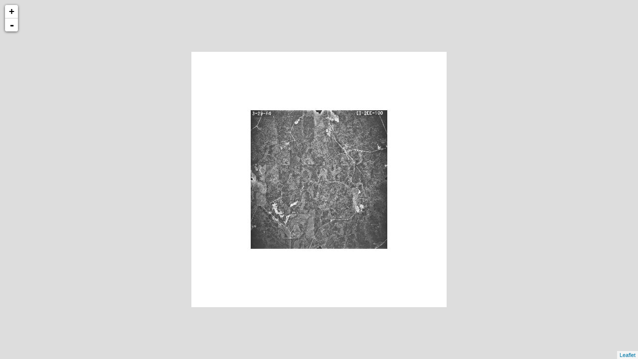

--- FILE ---
content_type: text/xml
request_url: http://cartweb.geography.ua.edu/lizardtech/iserv/calcrgn?cat=Special%20Topics&item=Aerials/Lee/Lee%20Powledge%201964.jp2&wid=1000&hei=900&rops=item(Name,Description),cat(Name,Description)&style=default/view.xsl&plugin=true
body_size: 1452
content:
<?xml version="1.0" encoding="UTF-8" standalone="no" ?>
<?xml-stylesheet type="text/xsl" href="http://cartweb.geography.ua.edu:80/lizardtech/iserv/getstyle?style=default/view.xsl"?>
<ImageServer host="cartweb.geography.ua.edu:80" licensestate="valid" path="lizardtech/iserv" version="9.5.0.4547" xmlns:LizardTech="http://www.lizardtech.com">

  <Request command="calcrgn">
    <Parameter name="hei">900</Parameter>
    <Parameter name="plugin">true</Parameter>
    <Parameter name="rops">item(Name,Description),cat(Name,Description)</Parameter>
    <Parameter name="style">default/view.xsl</Parameter>
    <Parameter name="wid">1000</Parameter>
    <Parameter name="cat">Special Topics</Parameter>
    <Parameter name="item">Aerials/Lee/Lee Powledge 1964.jp2</Parameter>
  </Request>

  <Response>
    <Catalog name="Special Topics">
      <Property name="Description">Prototype for Historical Maps.</Property>
      <Image bitspersample="8" colorspace="gs" ctime="Thu, 07 Feb 2019 19:25:09 GMT" height="4434" jpip="http://CARTWEB2.ua-net.ua.edu:9013/Special Topics/Aerials/Lee/Lee Powledge 1964.jp2" mtime="Mon, 28 Jan 2019 08:04:47 GMT" name="Lee Powledge 1964.jp2" numlevels="9" parent="Aerials/Lee" rgn="0.0431703974,0.0940460081,0.9568296026,0.9059539919" samplesperpixel="1" size="4848271" type="jp2" width="4378">
        <Property name="Name"/>
        <Property name="Description"/>
      </Image>
    </Catalog>
  </Response>

</ImageServer>
